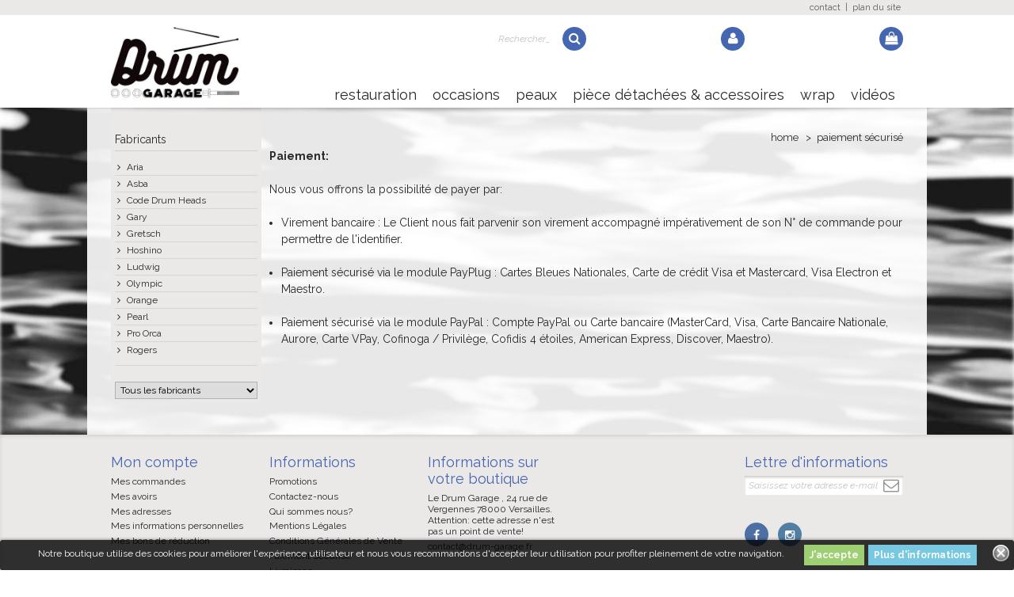

--- FILE ---
content_type: text/html; charset=utf-8
request_url: https://drum-garage.fr/index.php?id_cms=5&controller=cms&id_lang=1
body_size: 11389
content:
<!DOCTYPE HTML>
<!--[if lt IE 7]> <html class="no-js lt-ie9 lt-ie8 lt-ie7" lang="fr-fr"><![endif]-->
<!--[if IE 7]><html class="no-js lt-ie9 lt-ie8 ie7" lang="fr-fr"><![endif]-->
<!--[if IE 8]><html class="no-js lt-ie9 ie8" lang="fr-fr"><![endif]-->
<!--[if gt IE 8]> <html class="no-js ie9" lang="fr-fr"><![endif]-->
<html lang="fr-fr">
	<head>
		<meta charset="utf-8" />
		<title>Paiement Sécurisé - Drum Garage</title>
					<meta name="description" content="Our secure payment method" />
							<meta name="keywords" content="secure payment, ssl, visa, mastercard, paypal" />
				<meta name="generator" content="PrestaShop" />
		<meta name="robots" content="noindex,follow" />
		<meta name="viewport" content="width=device-width, minimum-scale=0.25, maximum-scale=1.6, initial-scale=1.0" />
		<meta name="apple-mobile-web-app-capable" content="yes" />
		<link rel="icon" type="image/vnd.microsoft.icon" href="/img/favicon.ico?1741011942" />
		<link rel="shortcut icon" type="image/x-icon" href="/img/favicon.ico?1741011942" />
									<link rel="stylesheet" href="/themes/01mode/css/global.css" type="text/css" media="all" />
							<link rel="stylesheet" href="/themes/01mode/css/autoload/custom.css" type="text/css" media="all" />
							<link rel="stylesheet" href="/themes/01mode/css/autoload/responsive-tables.css" type="text/css" media="all" />
							<link rel="stylesheet" href="/js/jquery/plugins/fancybox/jquery.fancybox.css" type="text/css" media="all" />
							<link rel="stylesheet" href="/themes/01mode/css/cms.css" type="text/css" media="all" />
							<link rel="stylesheet" href="/themes/01mode/css/modules/blockcart/blockcart.css" type="text/css" media="all" />
							<link rel="stylesheet" href="/js/jquery/plugins/bxslider/jquery.bxslider.css" type="text/css" media="all" />
							<link rel="stylesheet" href="/themes/01mode/css/modules/blockcurrencies/blockcurrencies.css" type="text/css" media="all" />
							<link rel="stylesheet" href="/themes/01mode/css/modules/blocklanguages/blocklanguages.css" type="text/css" media="all" />
							<link rel="stylesheet" href="/themes/01mode/css/modules/blockcontact/blockcontact.css" type="text/css" media="all" />
							<link rel="stylesheet" href="/themes/01mode/css/modules/blocknewsletter/blocknewsletter.css" type="text/css" media="all" />
							<link rel="stylesheet" href="/themes/01mode/css/modules/blocksearch/blocksearch.css" type="text/css" media="all" />
							<link rel="stylesheet" href="/themes/01mode/css/modules/blockspecials/blockspecials.css" type="text/css" media="all" />
							<link rel="stylesheet" href="/themes/01mode/css/modules/blockuserinfo/blockuserinfo.css" type="text/css" media="all" />
							<link rel="stylesheet" href="/themes/01mode/css/modules/blockviewed/blockviewed.css" type="text/css" media="all" />
							<link rel="stylesheet" href="/themes/01mode/css/modules/blockpermanentlinks/blockpermanentlinks.css" type="text/css" media="all" />
							<link rel="stylesheet" href="/themes/01mode/css/modules/blocktopmenu/css/blocktopmenu.css" type="text/css" media="all" />
							<link rel="stylesheet" href="/themes/01mode/css/modules/blocktopmenu/css/superfish-modified.css" type="text/css" media="all" />
							<link rel="stylesheet" href="//fonts.googleapis.com/css?family=Raleway:200,300,400,700,800,400italic,700italic|" type="text/css" media="all" />
							<link rel="stylesheet" href="/modules/themeszonemanslider/css/owl.carousel.css" type="text/css" media="all" />
							<link rel="stylesheet" href="/modules/themeszonemanslider/css/owl.theme.css" type="text/css" media="all" />
							<link rel="stylesheet" href="/modules/themeszonemanslider/css/owl.transitions.css" type="text/css" media="all" />
							<link rel="stylesheet" href="/modules/themeszonemanslider/css/font-awesome.min.css" type="text/css" media="all" />
							<link rel="stylesheet" href="/modules/themeszonemanslider/css/style.css" type="text/css" media="all" />
							<link rel="stylesheet" href="/modules/prestanotifypro/views/css/shadowbox/shadowbox.css" type="text/css" media="all" />
							<link rel="stylesheet" href="/modules/payplug/views/css/front_1_6-v3.16.2.css" type="text/css" media="all" />
							<link rel="stylesheet" href="/modules/productlabel/views/css/productlabel.css" type="text/css" media="all" />
							<link rel="stylesheet" href="/modules/seosaproductlabels/views/css/seosaproductlabels.css" type="text/css" media="all" />
										<script type="text/javascript">
var CUSTOMIZE_TEXTFIELD = 1;
var FancyboxI18nClose = 'Fermer';
var FancyboxI18nNext = 'Suivant';
var FancyboxI18nPrev = 'Pr&eacute;c&eacute;dent';
var PAYPLUG_DOMAIN = 'https://secure.payplug.com';
var ajax_allowed = true;
var ajaxsearch = false;
var baseDir = 'https://drum-garage.fr/';
var baseUri = 'https://drum-garage.fr/index.php';
var blocksearch_type = 'top';
var can_use_oney = '0';
var contentOnly = false;
var currency = {"id":2,"name":"Euro","iso_code":"EUR","iso_code_num":"978","sign":"\u20ac","blank":"1","conversion_rate":"1.000000","deleted":"0","format":"2","decimals":"1","active":"1","prefix":"","suffix":" \u20ac","id_shop_list":null,"force_id":false};
var currencyBlank = 1;
var currencyFormat = 2;
var currencyRate = 1;
var currencySign = '€';
var customizationIdMessage = 'Personnalisation';
var delete_txt = 'Supprimer';
var displayList = true;
var freeProductTranslation = 'Offert !';
var freeShippingTranslation = 'Livraison gratuite !';
var generated_date = 1769243133;
var hasDeliveryAddress = false;
var highDPI = false;
var id_lang = 2;
var img_dir = 'https://drum-garage.fr/themes/01mode/img/';
var instantsearch = false;
var isGuest = 0;
var isLogged = 0;
var isMobile = false;
var is_sandbox_mode = false;
var loading_msg = 'Chargement';
var module_name = 'payplug';
var page_name = 'cms';
var payplug_ajax_url = 'https://drum-garage.fr/index.php?fc=module&module=payplug&controller=ajax';
var placeholder_blocknewsletter = 'Saisissez votre adresse e-mail';
var priceDisplayMethod = 0;
var priceDisplayPrecision = 2;
var quickView = true;
var removingLinkText = 'supprimer cet article du panier';
var roundMode = 2;
var static_token = '36e5c595d8a70f98737db724cda7b8de';
var toBeDetermined = 'À définir';
var token = 'cac6bd46ad9257aca9680a8e4618146b';
var usingSecureMode = true;
</script>

						<script type="text/javascript" src="/js/jquery/jquery-1.11.0.min.js"></script>
						<script type="text/javascript" src="/js/jquery/jquery-migrate-1.2.1.min.js"></script>
						<script type="text/javascript" src="/js/jquery/plugins/jquery.easing.js"></script>
						<script type="text/javascript" src="/js/tools.js"></script>
						<script type="text/javascript" src="/themes/01mode/js/global.js"></script>
						<script type="text/javascript" src="/themes/01mode/js/autoload/10-bootstrap.min.js"></script>
						<script type="text/javascript" src="/themes/01mode/js/autoload/15-jquery.total-storage.min.js"></script>
						<script type="text/javascript" src="/themes/01mode/js/autoload/15-jquery.uniform-modified.js"></script>
						<script type="text/javascript" src="/themes/01mode/js/autoload/common.js"></script>
						<script type="text/javascript" src="/themes/01mode/js/autoload/jquery.cookie.js"></script>
						<script type="text/javascript" src="/themes/01mode/js/autoload/jquery.placeholder-enhanced.min.js"></script>
						<script type="text/javascript" src="/themes/01mode/js/autoload/modernizr.custom.10146.js"></script>
						<script type="text/javascript" src="/js/jquery/plugins/fancybox/jquery.fancybox.js"></script>
						<script type="text/javascript" src="/themes/01mode/js/products-comparison.js"></script>
						<script type="text/javascript" src="/themes/01mode/js/cms.js"></script>
						<script type="text/javascript" src="/themes/01mode/js/modules/blockcart/ajax-cart.js"></script>
						<script type="text/javascript" src="/js/jquery/plugins/jquery.scrollTo.js"></script>
						<script type="text/javascript" src="/js/jquery/plugins/jquery.serialScroll.js"></script>
						<script type="text/javascript" src="/js/jquery/plugins/bxslider/jquery.bxslider.js"></script>
						<script type="text/javascript" src="/themes/01mode/js/modules/blocknewsletter/blocknewsletter.js"></script>
						<script type="text/javascript" src="/themes/01mode/js/modules/blocktopmenu/js/hoverIntent.js"></script>
						<script type="text/javascript" src="/themes/01mode/js/modules/blocktopmenu/js/superfish-modified.js"></script>
						<script type="text/javascript" src="/themes/01mode/js/modules/blocktopmenu/js/blocktopmenu.js"></script>
						<script type="text/javascript" src="/modules/themeszonemanslider/js/owl.carousel.min.js"></script>
						<script type="text/javascript" src="/modules/themeszonemanslider/js/script.js"></script>
						<script type="text/javascript" src="/modules/prestanotifypro/views/js/shadowbox/shadowbox.js"></script>
						<script type="text/javascript" src="/modules/payplug/views/js/front_1_6-v3.16.2.js"></script>
						<script type="text/javascript" src="/modules/payplug/views/js/utilities-v3.16.2.js"></script>
						<script type="text/javascript" src="/modules/productlabel/views/js/productlabel.js"></script>
						<script type="text/javascript" src="/modules/seosaproductlabels/views/js/seosaproductlabels.js"></script>
							



<style type="text/css">
	/* 
		CSS
		Custom Style Sheet with ultimatebackground01 module
	*/
	/* Body Background Color */

	
	.header-container #header, .header-container, .columns-container {
		background: none;
	}

	html {
		height: auto;
		min-height: 100%;
		background: none;
	}
	body {
		background-color: #ffffff !important;
		
		
					background-image: url('/modules/ultimatebackground01/upload/background_image-s1.jpg?1517495699') !important;
			background-repeat: no-repeat !important;
			background-position: center top !important;
			background-size: cover !important;			background-attachment: fixed !important;			}

	
			#faux_page {
			background: #fff; background: #ffffff;			width: 1010px; width: 1060px;			margin-left: -505px; margin-left: -530px;			opacity: 0.75; opacity: 0.90;			position: fixed; z-index: -1;
			top: 0; bottom: 0; left: 50%;
					}
	</style>
<script type="text/javascript">
	$(document).ready(function() {
					$('body').prepend('<div id="faux_page" />');
					});
</script>


<style type="text/css">
	/* 
		CSS
		Custom Style Sheet with config01mode module
	*/
	/* Body Background Color & Text Color */
	body {
		background-color: #ffffff{* CSS: no need to escape *};
		color: #292929;

					font-family: 'Raleway', sans-serif;
		
					font-weight: 400;
			}
	.csstransforms3d .product_list_home.default li .content,
	.csstransforms3d .product_list_home.alternate li .content {
		background-color: #ffffff;
	}

	#header .cart_block {
		background-color: #292929;
		color: #ffffff;
	}

	/* Header Background Color & Text Color */
	body .header-container #header {
		background-color: #ffffff;
		color: #292929;
	}
	.header-container a {
		color: #292929;
	}
	.sf-menu > li > a:hover, .sf-menu > li > a:focus,
	.sf-menu > li:hover > a,
	.sf-menu > li.sfHoverForce > a {
		background-color: #ffffff;
		color: #292929;
	}
	.sf-menu > li ul,
	.sf-menu > li.has_submenu > a:after {
		background-color: #ffffff;
	}

	/* Footer Background Color & Text Color */
	.footer-container, .column .block {
		background-color: #ebe8e8;
		color: #292929;
	}
	#header_top {
		background-color: #ebe8e8;
	}
	.footer-container a,
	.footer-container a:hover,
	.footer-container a:focus,
	#header_top a:hover, #header_top a:focus,
	#setCurrency ul li a:hover, #setCurrency ul li a:focus, #setCurrency ul li.selected a,
	#countries ul li a:hover, #countries ul li a:focus, #countries ul li.selected_language a {
		color: #292929;
	}
	#header_top,
	#header_top a {
		color: rgba(41,41,41,0.75);
	}

	h1, h2, h3, h4, h5, h6, .h1, .h2, .h3, .h4, .h5, .h6, .title_block,
	.our_price_display,
	.sf-menu > li {
					font-family: 'Raleway', sans-serif;
		
					font-weight: 400;
			}
			h1 {
			font-weight: 200;
		}
		

	#header.sticky_header.fixed .container {
		background-color: #ffffff;
	}
	ul.step li.step_current,
    ul.step li.step_done {
    	background-color: #4566B1;
		color: #ffffff;
    }
    ul.step li.step_current:after {
    	border-color: transparent #4566B1;
    }
	#searchbox input[type="text"] {
		color: #292929;
	}
	.product_tabs_content_container {
		background-color: #ffffff;
	}
	.fancybox-skin {
		background-color: #ffffff !important;
		color: #292929;
	}

	/* color 1 */
	.price-percent-reduction, #reduction_percent_display,
	.pins span.sale-label, .pins span.discount {
		background: #4566B1;
	}
	.product_list li .discount, ul.product_list li .on_sale, .online_only {
		color: #4566B1;
	}

	/* Max-Width */
		.container {
		max-width: 1000px;
	}
		
		
	
	/* Link Color */
	a,
	.product_list li .lnk_view {color: #292929;}
	#my-account .myaccount-link-list li a:before {
		border-color: transparent #292929;
	}

	/* Link Hover Color */
	a:hover, a:focus,
	.product_list li .lnk_view:hover,
	.product_list li .lnk_view:focus,
	.product_tabs .tab:hover,
	.product_tabs .tab.active {color: #000000;}
	#my-account .myaccount-link-list li a:hover:before,
	#my-account .myaccount-link-list li a:focus:before {
		border-left-color: #000000;
	}
	.alternate a:hover, .alternate a:focus {
		color: #292929;
	}

	/* Background Blocs */
	.boxy {
		background-color: ;
		color: #222222;
	}

	/* buttons color */
	.btn-default, .box .btn-default,
	.table tbody > tr > td a.btn-default {
		background-color: rgba(41,41,41,0.75);
		color: #ffffff;
		text-shadow:none;
	}
	.btn-default:hover,
	.btn-default:focus,
	.btn-default:active,
	.btn-default.active,
	.table tbody > tr > td a.btn-default:hover,
	.table tbody > tr > td a.btn-default:focus,
	.box .btn-default:hover,
	.box .btn-default:focus,
	.bt_hover .btn-default, .alternate .btn-default:hover, .alternate .btn-default:focus {
		background-color: #292929;
		color: #ffffff;
	}

	ul.pagination li {
		border-left-color: rgba(41,41,41,0.75);
	}

	.button.bt_compare, {
		background-color: #292929;
		color: #ffffff;
	}

	.button.button-medium, .box-info-product .exclusive,
	.cart_block .cart-buttons a#button_order_cart,
	.button.ajax_add_to_cart_button,
	.box-info-product .exclusive, .cart_block .cart-buttons .button, .button.button-medium.exclusive,
	.sale-box, .sale-box:hover,
	.table tbody > tr > td a.ajax_add_to_cart_button,
	.shopping_cart > a:first-child,
	#header_user a.login,
	#search_block_top .btn.button-search {
		background-color: #4566B1;
		color: #ffffff;
	}	

	.sf-menu > li > a:hover, .sf-menu > li > a:focus, .sf-menu > li:hover > a, .sf-menu > li.sfHoverForce > a {
		border-color: #4566B1;
	}

	/* hover button */
	.button.button-medium:hover, .box-info-product .exclusive:hover,
	.button.button-medium:focus, .box-info-product .exclusive:focus,
	.cart_block .cart-buttons a#button_order_cart:hover,
	.cart_block .cart-buttons a#button_order_cart:focus,
	.button.ajax_add_to_cart_button:hover,
	.button.ajax_add_to_cart_button:focus,
	.bt_hover .button.ajax_add_to_cart_button,
	.box-info-product .exclusive:hover, .cart_block .cart-buttons .button:hover, .button.button-medium.exclusive:hover,
	.box-info-product .exclusive:focus, .cart_block .cart-buttons .button:focus, .button.button-medium.exclusive:focus,
	.table tbody > tr > td a.ajax_add_to_cart_button:hover,
	.table tbody > tr > td a.ajax_add_to_cart_button:focus,
	.shopping_cart > a:first-child:hover, .shopping_cart > a:first-child:focus, .shopping_cart:hover > a:first-child,
	#header_user a.login:hover, #header_user a.login:focus,
	#search_block_top .btn.button-search:hover,
	#search_block_top .btn.button-search:focus {
		background-color: #292929;
		color: #ffffff;
	}

	#layer_cart .layer_cart_product h2 {
		color: #4566B1;
	}

	#footer h4 {
		color: #4566B1;
	}

	/* border color */
	input[type="text"]:focus, input[type="email"]:focus, input[type="password"]:focus, input[type="tel"]:focus, textarea:focus,
	#searchbox input[type="text"]:focus,
	div.addresses,
	.page-product-heading {
		border-color: #292929
	}

	.top-pagination-content,
	.bottom-pagination-content,
	.product_attributes,
	.box-cart-bottom,
	#my-account .myaccount-link-list li:last-child,
	#searchbox input[type="text"],
	.product_list > li,
	.product_list > li:before,
	div.pagination,
	.block .list-block .form-group,
	.product_tabs_content_container,
	#my-account .myaccount-link-list li,
	#block_top_menu > ul.sf-menu > li {
		border-color: rgba(41,41,41,0.1)
	}
	.product_tabs .tab.active {
		border-color: rgba(41,41,41,0.1) rgba(41,41,41,0.1) #ffffff;
		background: #ffffff;
	}

	.new-box, .new-box:hover,
	.box > .page-subheading,
	.address > .page-subheading,
	ul.address li.address_title .page-subheading {
		background-color: #292929;
		color: #ffffff;
	}

	/* slide description */
	body #homepage-slider .homeslider-description {
		background: rgba(41,41,41,0.75);
		color: #ffffff;
	}

	/* Background Bloc */
	form.std fieldset, .order_carrier_content,
	#multishipping_mode_box,
	/*div.addresses,*/
	table.std  td, table.table_block  td,
	.box,
	ul.step li {
		background-color: #F8F8F8;
		color: #222222;
	}
	#enabled_filters {
		background-color: #222222;
		color: #F8F8F8;
	}
	.ui-slider .ui-slider-handle {
		border-color: #ebe8e8;
	}
	#categories_block_left li {
		border-color: rgba(34,34,34,0.5);
	}
	#layered_block_left #enabled_filters .layered_subtitle {
		border-color: #F8F8F8;
	}

	@media (max-width: 767px) {
		body .product_tabs .tab {
			border-color: rgba(41,41,41,0.1);
		}
		body .product_tabs .tab.active {
			border-color: #292929;
		}
		#block_top_menu > ul.sf-menu {
			background-color: #ffffff;
			color: #292929;
		}
		.product_list_home li {
			background-color: #ffffff
		}

	}

</style>


<style>
	.lgcookieslaw_banner {
		display: table;
		width:100%;
		position:fixed;
		left:0;
		repeat-x scroll left top;
		background: #000000;
		border-color: #000000;
		border-left: 1px solid #000000;
		border-radius: 3px 3px 3px 3px;
		border-right: 1px solid #000000;
		color: #FFFFFF !important;
		z-index: 99999;
		border-style: solid;
		border-width: 1px;
		margin: 0;
		outline: medium none;
		text-align: center;
		vertical-align: middle;
		text-shadow: 0 0 0 0;
		-webkit-box-shadow: 0px 1px 5px 0px #000000;
		-moz-box-shadow:    0px 1px 5px 0px #000000;
		box-shadow:         0px 1px 5px 0px #000000;
		font-size: 12px;
	
	bottom:0;;
	opacity:0.8;
	
	}

	.lgcookieslaw_banner > form
	{
		position:relative;
	}

	.lgcookieslaw_banner > form input.lgcookieslaw_btn
	{
		border-color: #8BC954 !important;
		background: #8BC954 !important;
		color: #FFFFFF;
		text-align: center;
		margin: 5px 0px 5px 0px;
		padding: 5px 7px;
		display: inline-block;
		border: 0;
		font-weight: bold;
		height: 26px;
		line-height: 16px;
		width: auto;
		font-size: 12px;
	}

	.lgcookieslaw_banner > form input:hover.lgcookieslaw_btn
	{
		moz-opacity:0.85;
		opacity: 0.85;
		filter: alpha(opacity=85);
	}

	.lgcookieslaw_banner > form a.lgcookieslaw_btn
	{
		border-color: #5BC0DE;
		background: #5BC0DE;
		color: #FFFFFF;
		margin: 5px 0px 5px 0px;
		text-align: center;
		padding: 5px 7px;
		display: inline-block;
		border: 0;
		font-weight: bold;
		height: 26px;
		line-height: 16px;
		width: auto;
		font-size: 12px;
	}

	@media (max-width: 768px) {
		.lgcookieslaw_banner > form input.lgcookieslaw_btn,
		.lgcookieslaw_banner > form a.lgcookieslaw_btn {
			height: auto;
		}
	}

	.lgcookieslaw_banner > form a:hover.lgcookieslaw_btn
	{
		moz-opacity:0.85;
		opacity: 0.85;
		filter: alpha(opacity=85);
	}

	.lgcookieslaw_close_banner_btn
	{
		cursor:pointer;
		height:21px;
		max-width:21px;
		width:21px;
	}

	.lgcookieslaw_container {
		display:table;
		margin: 0 auto;
	}

	.lgcookieslaw_button_container {
		display:table-cell;
		padding:0px;
		vertical-align: middle;
	}

	.lgcookieslaw_button_container div{
		display:table-cell;
		padding: 0px 5px 0px 0px;
		vertical-align: middle;
	}

	.lgcookieslaw_message {
		display:table-cell;
		font-size: 12px;
		padding:2px 25px 5px 5px;
		vertical-align: middle;
	}

	.lgcookieslaw_message p{
		margin: 0;
	}

	.lgcookieslaw_btn-close {
		position:absolute;
		right:5px;
		top:5px;
	}
</style>
	<script type="text/javascript">
		function closeinfo()
		{
			$('.lgcookieslaw_banner').hide();
		}
	</script>

		<link href="https://maxcdn.bootstrapcdn.com/font-awesome/4.5.0/css/font-awesome.min.css" rel="stylesheet">
		<!--[if IE 8]>
		<script src="https://oss.maxcdn.com/libs/html5shiv/3.7.0/html5shiv.js"></script>
		<script src="https://oss.maxcdn.com/libs/respond.js/1.3.0/respond.min.js"></script>
		<![endif]-->
	
		<!-- Copyright (c)2017-2018 (d)oekia Enter-Solutions GPL -->
		<!-- Google ReCaptcha on contact form -->
		<script>
		(function(){
			var googlecaptchasitekey = '6LfaH5kUAAAAADnLouJW9YIHG2h303--fOhz9rN-';
			var trigger = function(){
				setTimeout(function(){
					$('div.g-recaptcha').remove();
					var $forms = $('form.contact-form-box,form#sendOrderMessage');
					if ($forms.length > 0){
						var captcha = $('<div class="g-recaptcha" data-sitekey="'+ googlecaptchasitekey + '">');
						var $submit = $forms.find('#submitMessage,.button[name=submitMessage]');
						$submit.before(captcha);
						$submit.click(function(event){
							if ($forms.find('#g-recaptcha-response').val().length == 0) {
								event.preventDefault();
								event.stopPropagation();
								return false;
							}
						});
						try {
								window.grecaptcha.render(captcha[0]);
						} catch(e){};
					}
				},1000);
			};
			$(document).ready(trigger);
			$(document).bind('ajaxComplete', trigger);
			})();
		</script>
				<script src="https://www.google.com/recaptcha/api.js?hl=fr-fr"></script>
		<script>
			if ( window.history.replaceState ) {
				window.history.replaceState( null, null, window.location.href );
			}
		</script>
	</head>
	<body id="cms" class="cms cms-5 cms-secure-payment show-left-column hide-right-column lang_fr">
					<div id="page">
			<div class="header-container">
				<header id="header">
																<div id="header_top">
							<div class="container">
								<!-- Block languages module -->
<!-- /Block languages module -->

<!-- Block permanent links module HEADER -->
<ul id="header_links">
	<li id="header_link_contact"><a href="https://drum-garage.fr/index.php?controller=contact" title="contact">contact</a></li>
	<li id="header_link_sitemap"><a href="https://drum-garage.fr/index.php?controller=sitemap" title="plan du site">plan du site</a></li>
</ul>
<!-- /Block permanent links module HEADER -->

							</div>
						</div>
					
															<div id="header_content" class="container">
						<div id="header_logo">
							<a href="http://drum-garage.fr/" title="Drum Garage">
								<img class="logo" src="https://drum-garage.fr/img/my-shop-logo-1517496060.jpg" alt="Drum Garage" width="370" height="210"/>
							</a>
						</div>

						<!-- Block search module TOP -->
<div id="search_block_top" class="clearfix">
	<form id="searchbox" method="get" action="//drum-garage.fr/index.php?controller=search" >
		<input type="hidden" name="controller" value="search" />
		<input type="hidden" name="orderby" value="position" />
		<input type="hidden" name="orderway" value="desc" />
		<input class="search_query form-control" type="text" id="search_query_top" name="search_query" placeholder="Rechercher_" value="" />
		<button type="submit" name="submit_search" class="btn btn-default button-search">
			<span>Rechercher</span>
		</button>
	</form>
</div>
<!-- /Block search module TOP -->	<!-- Menu -->
	<div id="block_top_menu" class="sf-contener clearfix col-lg-12">
		<span class="toggle_menu">Menu</span>
		<ul class="sf-menu clearfix menu-content">
			<li><a href="https://drum-garage.fr/index.php?id_category=49&amp;controller=category" title="Restauration">Restauration</a></li><li><a href="https://drum-garage.fr/index.php?id_category=10&amp;controller=category" title="Occasions">Occasions</a><ul><li><a href="https://drum-garage.fr/index.php?id_category=23&amp;controller=category" title="Batteries">Batteries</a></li><li><a href="https://drum-garage.fr/index.php?id_category=22&amp;controller=category" title="Caisses claires">Caisses claires</a></li></ul></li><li><a href="https://drum-garage.fr/index.php?id_category=12&amp;controller=category" title="Peaux">Peaux</a><ul><li><a href="https://drum-garage.fr/index.php?id_category=20&amp;controller=category" title="Caisse claire">Caisse claire</a></li><li><a href="https://drum-garage.fr/index.php?id_category=47&amp;controller=category" title="Toms">Toms</a></li><li><a href="https://drum-garage.fr/index.php?id_category=21&amp;controller=category" title="Grosse caisse">Grosse caisse</a></li><li><a href="https://drum-garage.fr/index.php?id_category=17&amp;controller=category" title="Transparentes">Transparentes</a></li><li><a href="https://drum-garage.fr/index.php?id_category=16&amp;controller=category" title="Sablées">Sablées</a></li><li><a href="https://drum-garage.fr/index.php?id_category=18&amp;controller=category" title="Simple pli">Simple pli</a></li><li><a href="https://drum-garage.fr/index.php?id_category=19&amp;controller=category" title="Double pli">Double pli</a></li><li><a href="https://drum-garage.fr/index.php?id_category=48&amp;controller=category" title="Résonance">Résonance</a></li></ul></li><li><a href="https://drum-garage.fr/index.php?id_category=15&amp;controller=category" title="Pièce détachées & Accessoires">Pièce détachées & Accessoires</a><ul><li><a href="https://drum-garage.fr/index.php?id_category=46&amp;controller=category" title="pour Caisses Claires">pour Caisses Claires</a></li><li><a href="https://drum-garage.fr/index.php?id_category=45&amp;controller=category" title="pour Grosses Caisses">pour Grosses Caisses</a></li><li><a href="https://drum-garage.fr/index.php?id_category=44&amp;controller=category" title="pour Cymbales">pour Cymbales</a></li><li><a href="https://drum-garage.fr/index.php?id_category=38&amp;controller=category" title="Tirants et Accessoires">Tirants et Accessoires</a></li><li><a href="https://drum-garage.fr/index.php?id_category=39&amp;controller=category" title="Cercles">Cercles</a></li><li><a href="https://drum-garage.fr/index.php?id_category=41&amp;controller=category" title="Visserie / Ecrous / Rondelles / Events">Visserie / Ecrous / Rondelles / Events</a></li><li><a href="https://drum-garage.fr/index.php?id_category=42&amp;controller=category" title="Outils">Outils</a></li></ul></li><li><a href="https://drum-garage.fr/index.php?id_category=35&amp;controller=category" title="Wrap">Wrap</a></li><li><a href="https://drum-garage.fr/index.php?id_category=36&amp;controller=category" title="Vidéos">Vidéos</a></li>
					</ul>
	</div>
	<!--/ Menu -->
<!-- MODULE Block cart -->

	<div class="shopping_cart">
		<a href="https://drum-garage.fr/index.php?controller=order" title="Voir mon panier" rel="nofollow">
			<b>Panier</b>
			<span class="ajax_cart_quantity unvisible">0</span>
			<span class="ajax_cart_product_txt unvisible">Produit</span>
			<span class="ajax_cart_product_txt_s unvisible">Produits</span>
			<span class="ajax_cart_total unvisible">
							</span>
			<span class="ajax_cart_no_product">(vide)</span>
					</a>
					<div class="cart_block block exclusive">
				<div class="block_content">
					<!-- block list of products -->
					<div class="cart_block_list">
												<p class="cart_block_no_products">
							Aucun produit
						</p>
																		<div class="cart-prices">
							<div class="cart-prices-line first-line">
								<span class="price cart_block_shipping_cost ajax_cart_shipping_cost unvisible">
																			 À définir																	</span>
								<span class="unvisible">
									Livraison
								</span>
							</div>
																					<div class="cart-prices-line last-line">
								<span class="price cart_block_total ajax_block_cart_total">0,00 €</span>
								<span>Total</span>
							</div>
													</div>
						<p class="cart-buttons">
							<a id="button_order_cart" class="btn btn-default button" href="https://drum-garage.fr/index.php?controller=order" title="Commander" rel="nofollow">
								<span>
									Commander<i class="icon-chevron-right right"></i>
								</span>
							</a>
						</p>
					</div>
				</div>
			</div><!-- .cart_block -->
			</div>


	<div id="layer_cart">
		<div class="clearfix">
			<div class="layer_cart_product col-xs-12 col-md-6">
				<span class="cross" title="Fermer la fenêtre"></span>
				<h2>
					<i class="icon-ok"></i>Produit ajouté au panier avec succès
				</h2>
				<div class="product-image-container layer_cart_img">
				</div>
				<div class="layer_cart_product_info">
					<span id="layer_cart_product_title" class="product-name"></span>
					<span id="layer_cart_product_attributes"></span>
					<div>
						<strong class="dark">Quantité</strong>
						<span id="layer_cart_product_quantity"></span>
					</div>
					<div>
						<strong class="dark">Total</strong>
						<span id="layer_cart_product_price"></span>
					</div>
				</div>
			</div>
			<div class="layer_cart_cart col-xs-12 col-md-6">
				<h2>
					<!-- Plural Case [both cases are needed because page may be updated in Javascript] -->
					<span class="ajax_cart_product_txt_s  unvisible">
						Il y a <span class="ajax_cart_quantity">0</span> produits dans votre panier.
					</span>
					<!-- Singular Case [both cases are needed because page may be updated in Javascript] -->
					<span class="ajax_cart_product_txt ">
						Il y a 1 produit dans votre panier.
					</span>
				</h2>
	
				<div class="layer_cart_row">
					<strong class="dark">
						Total produits
											</strong>
					<span class="ajax_block_products_total">
											</span>
				</div>

								<div class="layer_cart_row">
					<strong class="dark unvisible">
						Frais de port&nbsp;					</strong>
					<span class="ajax_cart_shipping_cost unvisible">
													 À définir											</span>
				</div>
								<div class="layer_cart_row">
					<strong class="dark">
						Total
											</strong>
					<span class="ajax_block_cart_total">
											</span>
				</div>
				<div class="button-container">
					<span class="continue btn btn-default button exclusive-medium" title="Continuer mes achats">
						<span>
							<i class="icon-chevron-left left"></i>Continuer mes achats
						</span>
					</span>
					<a class="btn btn-default button button-medium"	href="https://drum-garage.fr/index.php?controller=order" title="Commander" rel="nofollow">
						<span>
							Commander<i class="icon-chevron-right right"></i>
						</span>
					</a>
				</div>
			</div>
		</div>
		<div class="crossseling"></div>
	</div> <!-- #layer_cart -->
	<div class="layer_cart_overlay"></div>

<!-- /MODULE Block cart -->
<!-- Block user information module HEADER -->
<div id="header_user">
	<a href="https://drum-garage.fr/index.php?controller=my-account" class="login" title="Log in">Log in</a>
</div>
<!-- /Block user information module HEADER -->
<div class="lgcookieslaw_banner">
	<form method="post" action="#">
				<div class="lgcookieslaw_container">
						<div class="lgcookieslaw_message"><p>Notre boutique utilise des cookies pour améliorer l'expérience utilisateur et nous vous recommandons d'accepter leur utilisation pour profiter pleinement de votre navigation.</p></div>
							<div class="lgcookieslaw_button_container">
					<div>
						<input name="aceptocookies" class="lgcookieslaw_btn" type="submit" value="J'accepte" >
					</div>
					<div>
						<a class="lgcookieslaw_btn"  target="_blank"  href="https://drum-garage.fr/index.php?id_cms=4&controller=cms" >
							Plus d'informations
						</a>
					</div>
				</div>
					</div>
							<div class="lgcookieslaw_btn-close">
				<img src="/modules/lgcookieslaw/views/img/close.png" alt="close" class="lgcookieslaw_close_banner_btn" onclick="closeinfo();">
			</div>
			</form>
</div>
						
					</div>
				</header>
			</div>
			
			<div id="columns" class="container">
									
<!-- Breadcrumb -->
<div class="breadcrumb clearfix">
	<a class="home" href="https://drum-garage.fr/">Home</a>
			<span class="navigation-pipe">&gt;</span>
		
			Paiement S&eacute;curis&eacute;
		
	</div>
<!-- /Breadcrumb -->

				
												
				<div id="content_columns">
										<div id="left_column" class="column">
<!-- Block manufacturers module -->
<div id="manufacturers_block_left" class="block blockmanufacturer">
	<p class="title_block">
					<a href="https://drum-garage.fr/index.php?controller=manufacturer" title="Fabricants">
						Fabricants
					</a>
			</p>
	<div class="block_content list-block">
								<ul>
														<li class="first_item">
						<a 
						href="https://drum-garage.fr/index.php?id_manufacturer=8&amp;controller=manufacturer" title="En savoir plus sur Aria">
							Aria
						</a>
					</li>
																			<li class="item">
						<a 
						href="https://drum-garage.fr/index.php?id_manufacturer=6&amp;controller=manufacturer" title="En savoir plus sur Asba">
							Asba
						</a>
					</li>
																			<li class="item">
						<a 
						href="https://drum-garage.fr/index.php?id_manufacturer=1&amp;controller=manufacturer" title="En savoir plus sur Code Drum Heads">
							Code Drum Heads
						</a>
					</li>
																			<li class="item">
						<a 
						href="https://drum-garage.fr/index.php?id_manufacturer=13&amp;controller=manufacturer" title="En savoir plus sur Gary">
							Gary
						</a>
					</li>
																			<li class="item">
						<a 
						href="https://drum-garage.fr/index.php?id_manufacturer=14&amp;controller=manufacturer" title="En savoir plus sur Gretsch">
							Gretsch
						</a>
					</li>
																			<li class="item">
						<a 
						href="https://drum-garage.fr/index.php?id_manufacturer=7&amp;controller=manufacturer" title="En savoir plus sur Hoshino">
							Hoshino
						</a>
					</li>
																			<li class="item">
						<a 
						href="https://drum-garage.fr/index.php?id_manufacturer=2&amp;controller=manufacturer" title="En savoir plus sur Ludwig">
							Ludwig
						</a>
					</li>
																			<li class="item">
						<a 
						href="https://drum-garage.fr/index.php?id_manufacturer=28&amp;controller=manufacturer" title="En savoir plus sur Olympic">
							Olympic
						</a>
					</li>
																			<li class="item">
						<a 
						href="https://drum-garage.fr/index.php?id_manufacturer=10&amp;controller=manufacturer" title="En savoir plus sur Orange">
							Orange
						</a>
					</li>
																			<li class="item">
						<a 
						href="https://drum-garage.fr/index.php?id_manufacturer=4&amp;controller=manufacturer" title="En savoir plus sur Pearl">
							Pearl
						</a>
					</li>
																			<li class="item">
						<a 
						href="https://drum-garage.fr/index.php?id_manufacturer=26&amp;controller=manufacturer" title="En savoir plus sur Pro Orca">
							Pro Orca
						</a>
					</li>
																			<li class="item">
						<a 
						href="https://drum-garage.fr/index.php?id_manufacturer=15&amp;controller=manufacturer" title="En savoir plus sur Rogers">
							Rogers
						</a>
					</li>
																																																</ul>
										<form action="/index.php" method="get">
					<div class="form-group selector1">
						<select class="form-control" name="manufacturer_list">
							<option value="0">Tous les fabricants</option>
													<option value="https://drum-garage.fr/index.php?id_manufacturer=8&amp;controller=manufacturer">Aria</option>
													<option value="https://drum-garage.fr/index.php?id_manufacturer=6&amp;controller=manufacturer">Asba</option>
													<option value="https://drum-garage.fr/index.php?id_manufacturer=1&amp;controller=manufacturer">Code Drum Heads</option>
													<option value="https://drum-garage.fr/index.php?id_manufacturer=13&amp;controller=manufacturer">Gary</option>
													<option value="https://drum-garage.fr/index.php?id_manufacturer=14&amp;controller=manufacturer">Gretsch</option>
													<option value="https://drum-garage.fr/index.php?id_manufacturer=7&amp;controller=manufacturer">Hoshino</option>
													<option value="https://drum-garage.fr/index.php?id_manufacturer=2&amp;controller=manufacturer">Ludwig</option>
													<option value="https://drum-garage.fr/index.php?id_manufacturer=28&amp;controller=manufacturer">Olympic</option>
													<option value="https://drum-garage.fr/index.php?id_manufacturer=10&amp;controller=manufacturer">Orange</option>
													<option value="https://drum-garage.fr/index.php?id_manufacturer=4&amp;controller=manufacturer">Pearl</option>
													<option value="https://drum-garage.fr/index.php?id_manufacturer=26&amp;controller=manufacturer">Pro Orca</option>
													<option value="https://drum-garage.fr/index.php?id_manufacturer=15&amp;controller=manufacturer">Rogers</option>
													<option value="https://drum-garage.fr/index.php?id_manufacturer=25&amp;controller=manufacturer">Slingerland</option>
													<option value="https://drum-garage.fr/index.php?id_manufacturer=5&amp;controller=manufacturer">Star</option>
													<option value="https://drum-garage.fr/index.php?id_manufacturer=3&amp;controller=manufacturer">Tama</option>
													<option value="https://drum-garage.fr/index.php?id_manufacturer=12&amp;controller=manufacturer">Yamaha</option>
												</select>
					</div>
				</form>
						</div>
</div>
<!-- /Block manufacturers module -->
</div>
															<div id="center_column" class="center_column">
			<div class="rte">
		<p></p>
<p></p>
<p><strong>Paiement:</strong></p>
<p>Nous vous offrons la possibilité de payer par:</p>
<ul><li>
<p>Virement bancaire : Le Client nous fait parvenir son virement accompagné impérativement de son N° de commande pour permettre de l'identifier.</p>
</li>
<li>
<p>Paiement sécurisé via le module PayPlug : Cartes Bleues Nationales, Carte de crédit Visa et Mastercard, Visa Electron et Maestro.</p>
</li>
<li>
<p>Paiement sécurisé via le module PayPal : Compte PayPal ou Carte bancaire (MasterCard, Visa, Carte Bancaire Nationale, Aurore, Carte VPay, Cofinoga / Privilège, Cofidis 4 étoiles, American Express, Discover, Maestro).</p>
</li>
</ul><p></p>
	</div>
<br />
						</div><!-- #center_column -->
											</div><!-- #content_columns -->
				</div><!-- #columns -->
							<!-- Footer -->
				<div class="footer-container">
					<footer id="footer"  class="container">
						<div class="container">
							
<!-- Block myaccount module -->
<section class="footer-block col-xs-12 col-sm-4">
	<h4><a href="https://drum-garage.fr/index.php?controller=my-account" title="Gérer mon compte client" rel="nofollow">Mon compte</a></h4>
	<div class="block_content toggle-footer">
		<ul class="bullet">
			<li><a href="https://drum-garage.fr/index.php?controller=history" title="Mes commandes" rel="nofollow">Mes commandes</a></li>
						<li><a href="https://drum-garage.fr/index.php?controller=order-slip" title="Mes avoirs" rel="nofollow">Mes avoirs</a></li>
			<li><a href="https://drum-garage.fr/index.php?controller=addresses" title="Mes adresses" rel="nofollow">Mes adresses</a></li>
			<li><a href="https://drum-garage.fr/index.php?controller=identity" title="Gérer mes informations personnelles" rel="nofollow">Mes informations personnelles</a></li>
			<li><a href="https://drum-garage.fr/index.php?controller=discount" title="Mes bons de réduction" rel="nofollow">Mes bons de réduction</a></li>			
            		</ul>
	</div>
</section>
<!-- /Block myaccount module -->

	<!-- Block CMS module footer -->
	<section class="footer-block col-xs-12 col-sm-2" id="block_various_links_footer">
		<h4>Informations</h4>
		<ul class="toggle-footer">
							<li class="item">
					<a href="https://drum-garage.fr/index.php?controller=prices-drop" title="Promotions">
						Promotions
					</a>
				</li>
																		<li class="item">
				<a href="https://drum-garage.fr/index.php?controller=contact" title="Contactez-nous">
					Contactez-nous
				</a>
			</li>
															<li class="item">
						<a href="https://drum-garage.fr/index.php?id_cms=4&amp;controller=cms" title="Qui sommes nous?">
							Qui sommes nous?
						</a>
					</li>
																<li class="item">
						<a href="https://drum-garage.fr/index.php?id_cms=2&amp;controller=cms" title="Mentions Légales">
							Mentions Légales
						</a>
					</li>
																<li class="item">
						<a href="https://drum-garage.fr/index.php?id_cms=3&amp;controller=cms" title="Conditions Générales de Vente">
							Conditions Générales de Vente
						</a>
					</li>
																<li class="item">
						<a href="https://drum-garage.fr/index.php?id_cms=5&amp;controller=cms" title="Paiement Sécurisé">
							Paiement Sécurisé
						</a>
					</li>
																<li class="item">
						<a href="https://drum-garage.fr/index.php?id_cms=1&amp;controller=cms" title="Livraisons">
							Livraisons
						</a>
					</li>
															</ul>
		
	</section>
	<!-- /Block CMS module footer -->

<!-- MODULE Block contact infos -->
<section id="block_contact_infos" class="footer-block col-xs-12 col-sm-4">
	<div>
        <h4>Informations sur votre boutique</h4>
        <ul class="toggle-footer">
                        	<li>Le Drum Garage , 24 rue de Vergennes 78000 Versailles. Attention: cette adresse n&#039;est pas un point de vente!            	</li>
                                                	<li>
            		<span><a href="&#109;&#97;&#105;&#108;&#116;&#111;&#58;%63%6f%6e%74%61%63%74@%64%72%75%6d-%67%61%72%61%67%65.%66%72" >&#x63;&#x6f;&#x6e;&#x74;&#x61;&#x63;&#x74;&#x40;&#x64;&#x72;&#x75;&#x6d;&#x2d;&#x67;&#x61;&#x72;&#x61;&#x67;&#x65;&#x2e;&#x66;&#x72;</a></span>
            	</li>
                    </ul>
    </div>
</section>
<!-- /MODULE Block contact infos -->
<!-- Block Newsletter module-->
<div id="newsletter_block_left" class="block">
	<h4>Lettre d'informations</h4>
	<div class="block_content">
		<form action="//drum-garage.fr/index.php" method="post">
			<div class="form-group" >
				<input class="inputNew form-control newsletter-input" placeholder="Saisissez votre adresse e-mail" id="newsletter-input" type="text" name="email" size="18" value="" />
                <button type="submit" name="submitNewsletter" class="btn btn-default button button-small">
                    <span>ok</span>
                </button>
				<input type="hidden" name="action" value="0" />
			</div>
		</form>
	</div>
    
</div>
<!-- /Block Newsletter module-->

<section id="social_block" class="footer-block">
	<h4 class="title_block">Nous suivre</h4>
	<ul>
					<li class="facebook"><a class="_blank" href="http://www.facebook.com/drumgarage.fr/" title="Facebook">Facebook</a></li>
											<li class="instagram"><a class="_blank" href="http://www.instagram.com/DrumGarage.fr/" title="Instagram">Instagram</a></li>
											</ul>
</section>

						</div>
					</footer>
					<div id="footer_bottom">
						<div id="footer_bottom_content" class="container">
							Drum Garage © 2026
						</div>
					</div>
				</div><!-- #footer -->
					</div><!-- #page -->
</body></html>

--- FILE ---
content_type: text/css
request_url: https://drum-garage.fr/themes/01mode/css/autoload/custom.css
body_size: 262
content:
/*
##################################################################################################
	CUSTOM CSS

	Keep all your modifications in one place, 
	Edit this file to customize 01mode Theme

##################################################################################################
*/


/* FONT FAMILY FOR TITLES */

/*
	h1, h2, h3, h4, h5, h6, .h1, .h2, .h3, .h4, .h5, .h6, .title_block,
	.nav_header,
	.our_price_display {
		font-family: Georgia, "Times New Roman", Times, serif !important;
	}
*/

/* FONT FAMILY FOR CONTENT */

/*
	body {
		font-family: Arial, Helvetica, sans-serif !important;
	}
*/

.product_list_home li .content .product-desc {display: none;}
body .sf-menu > li {width: auto;}


--- FILE ---
content_type: text/css
request_url: https://drum-garage.fr/themes/01mode/css/modules/blockcart/blockcart.css
body_size: 3154
content:
/*******************************************************************
					Cart Block Styles
********************************************************************/
#header .shopping_cart {
  position: absolute;
  top: 15px;
  right: 0;
}

.shopping_cart {
  width: auto; }
  .shopping_cart > a:first-child {
    background: #4566B1 center center no-repeat;
    color: white;
    margin-left: 0;
    display: inline-block;
    width: 30px;
    height: 30px;
    border-radius: 50%;
    transition: all 300ms ease-in-out 0s;
    position: relative;
  }
    .shopping_cart > a:first-child:before {
      content: '\f290';
      font-family: FontAwesome;
      font-size: 16px;
      width: 100%;
      text-align: center;
      position: absolute;
      width: 30px;
      height: 30px;
      text-align: center;
      line-height: 30px;
      top: 0;
      left: 0;
      text-indent: 0;
    }
    .shopping_cart > a:first-child .ajax_cart_product_txt,
    .shopping_cart > a:first-child .ajax_cart_product_txt_s,
    .shopping_cart > a:first-child .ajax_cart_total,
    .shopping_cart > a:first-child .ajax_cart_no_product,
    .shopping_cart > a:first-child b {
      display: none !important;
    }
    .shopping_cart > a:first-child:hover,
    .shopping_cart > a:first-child:focus,
    .shopping_cart:hover > a:first-child {
      background-color: #292929;
    }
    .shopping_cart > a:first-child .ajax_cart_quantity {
      background: rgb(206,11,16);
      background: rgba(206,11,16,0.75);
      color: #fff;
      border-radius: 6px;
      padding: 1px 2px;
      position: absolute;
      top: -5px;
      right: -5px;
      font-family: Arial, Helvetica, sans-serif;
      font-size: 12px; font-size: 1.2rem;
    }
    @media (min-width: 768px) and (max-width: 991px) {
      .shopping_cart > a:first-child span.ajax_cart_product_txt, .shopping_cart > a:first-child span.ajax_cart_product_txt_s {
        display: none !important; } }
    .shopping_cart > a:first-child b {
      font-weight: normal;
    }
  .shopping_cart .ajax_cart_total {
    display: none !important; }
  .shopping_cart .block_cart_expand:after, .shopping_cart .block_cart_collapse:after {
    content: "\f0d7";
    font-family: "FontAwesome";
    display: inline-block;
    float: right;
    font-size: 18px;
    color: #686666;
    padding: 6px 0 0 0; }
  .shopping_cart .block_cart_collapse:after {
    content: "\f0d8";
    padding: 4px 0px 2px 0px; }

.cart_block .cart_block_list .remove_link {
  position: absolute;
  right: 5px;
  top: 5px; }
.cart_block .cart_block_list .remove_link a,
.cart_block .cart_block_list .ajax_cart_block_remove_link {
  display: block;
  width: 100%;
  height: 100%; }
  .cart_block .cart_block_list .remove_link a:before,
  .cart_block .cart_block_list .ajax_cart_block_remove_link:before {
    display: inline-block;
    content: "\f057";
    font-family: "FontAwesome";
    font-size: 18px;
    line-height: 18px; }
  .cart_block .cart_block_list .remove_link a:hover,
  .cart_block .cart_block_list .ajax_cart_block_remove_link:hover {
    color: #515151; }
.cart_block .cart-images {
  float: left;
  margin-right: 7px;
  max-width: 70px;
  max-height: 105px;
  overflow: hidden;
}
.cart_block .cart-info {
  overflow: hidden;
  position: relative;
  padding-right: 16px; }
  .cart_block .cart-info .quantity-formated {
    display: inline-block;
    opacity: 0.5;
    padding-right: 5px; }
.cart_block dl {
  margin-bottom: 0;
}
.cart_block dt {
  font-weight: normal;
  overflow: hidden;
  padding: 10px;
  position: relative;
  border-bottom: rgba(255,255,255,0.25) dotted 1px;
  font-size: 11px; font-size: 1.1rem;
}
.cart_block dd {
  position: relative; }
    .cart_block dd .cart_block_customizations li {
      padding: 10px 20px; }
      .cart_block dd .cart_block_customizations li .deleteCustomizableProduct {
        position: absolute;
        right: 10px; }
.cart_block .cart_block_no_products {
  margin: 0;
  padding: 10px; }
.cart_block .cart-prices {
  padding: 10px; }
  .cart_block .cart-prices .cart-prices-line {
    overflow: hidden; }
    .cart_block .cart-prices .cart-prices-line.last-line {
      border: none; }
.cart_block .cart-buttons {
  overflow: hidden;
  padding: 10px;
  margin: 0; }
  .cart_block .cart-buttons a {
    width: 100%;
    float: left;
    text-align: center;
    margin-bottom: 10px;
    margin-right: 10px; }
    .cart_block .cart-buttons a#button_order_cart {
      margin: 0;
      border: none; }

/*******************************************************************
					Cart Block(Header) Styles
********************************************************************/
#header .cart_block {
  position: absolute;
  right: 0;
  margin-top: 8px; margin-top: 0.8rem;
  z-index: 100;
  height: auto;
  background: #292929;;
  color: white;
  width: 190px;
  display: none;
  font-size: 11px; font-size: 1.1rem;
}
#header .cart_block a {
  color: inherit;
}
  #header .cart_block.opened {
    display: block;
  }
  #header .cart_block .cart_block_list .remove_link a,
  #header .cart_block .cart_block_list .ajax_cart_block_remove_link {
    color: inherit;
    outline: none;
    text-decoration: none;
    opacity: 0.75;
    transition: opacity 200ms ease-in-out; }
    #header .cart_block .cart_block_list .remove_link a:hover,
    #header .cart_block .cart_block_list .ajax_cart_block_remove_link:hover {
      color: inherit;
      opacity: 1; }
  #header .cart_block .price {
    opacity: 1; }
  #header .cart_block .product-atributes {
    padding-bottom: 10px;
    font-size: 11px; }
    #header .cart_block .product-atributes a {
      opacity: 0.5;
    }
#header .block_content {
  margin-bottom: 0; }

.cart_block #cart_block_summary,
.cart_block .title_block span,
#header .cart_block h4,
#header .cart_block .title_block,
#header .cart_block h4 {
  display: none; }

.cart_block .cart_block_shipping_cost,
.cart_block .cart_block_tax_cost,
.cart_block .cart_block_total,
.cart_block .cart_block_wrapping_cost {
  float: right;
  padding-top: 3px; }

.cart_block table.vouchers {
  clear: both;
  width: 80%;
  margin: 0 auto;
  margin-bottom: 10px; }
  .cart_block table.vouchers tr td {
    padding: 2px; }
    .cart_block table.vouchers tr td.quantity {
      margin-right: 5px;
      min-width: 18px; }
    .cart_block table.vouchers tr td.delete {
      padding-left: 0;
      padding-right: 0;
      text-align: right;
      width: 15px; }

/*****************************************************************************
					Layer Cart Css
*****************************************************************************/
.layer_cart_overlay {
  background: #000;
  background: -moz-linear-gradient(#000, rgba(0,0,0,0.5));
  background: -webkit-linear-gradient(#000, rgba(0,0,0,0.5));
  background: -ms-linear-gradient(#000, rgba(0,0,0,0.5));
  background: -o-linear-gradient(#000, rgba(0,0,0,0.5));
  background: linear-gradient(#000, rgba(0,0,0,0.5));
  height: 100%;
  left: 0;
  position: fixed;
  top: 0;
  width: 100%;
  z-index: 98;
  opacity: 0;
  transition: opacity 300ms ease-in-out 200ms, visibility 0s linear 500ms;
  visibility: hidden;
}
.layer_cart_overlay.shown {
  opacity: 0.6;
  visibility: visible;
  transition-delay:0s;
}

#layer_cart {
  background-color: white;
  color: #292929;;
  position: fixed;
  z-index: 99;
  top: 20px !important;
  width: 800px;
  margin-left: -400px;
  border-radius: 0;
  transform: translate3d(-100%,0,0);
  transition: transform 500ms ease-in-out 0s, opacity 500ms ease-in-out 0s, visibility 0s ease-in-out 500ms;
  opacity: 0;
  visibility: hidden;
  left: 50%;
  overflow: auto;
  box-shadow: 0 3px 5px rgba(0, 0, 0, 0.5);
}
#layer_cart::after {
  background: #fafafa none repeat scroll 0 0;
  bottom: 0;
  content: "";
  left: 50%;
  position: absolute;
  right: 0;
  top: 0;
  border-left: 1px solid #d6d4d4;
  z-index: -1;
}
#layer_cart.shown {
  transform:translate3d(0,0,0);
  opacity: 1;
  visibility: visible;
  transition-delay: 300ms;
}
#layer_cart h2 {
  text-transform: none;
  font-weight: normal;
  font-size: 24px; font-size: 2.4rem;
}
  #layer_cart .layer_cart_product {
    padding: 21px 30px;
    overflow: hidden;
    position: static; }
    #layer_cart .layer_cart_product h2 {
      color: #4566B1; }
      #layer_cart .layer_cart_product h2 i {
        line-height: 30px;
        margin-bottom: 20p;x
        float: left;
        padding-right: 8px; }
        @media (max-width: 767px) {
          #layer_cart .layer_cart_product h2 i {
            font-size: 22px;
            line-height: 22px; } }
    #layer_cart .layer_cart_product .product-image-container {
      max-width: 178px;
      border: 1px solid #d6d4d4;
      padding: 5px;
      float: left;
      margin-right: 30px; }
      @media (max-width: 480px) {
        #layer_cart .layer_cart_product .product-image-container {
          float: none;
          margin-right: 0;
          margin-bottom: 10px; } }
    #layer_cart .layer_cart_product .layer_cart_product_info {
      padding: 0 0 0 0; }
      #layer_cart .layer_cart_product .layer_cart_product_info #layer_cart_product_title {
        display: block;
        padding-bottom: 8px; }
      #layer_cart .layer_cart_product .layer_cart_product_info > div {
        padding-bottom: 7px; }
        #layer_cart .layer_cart_product .layer_cart_product_info > div strong {
          padding-right: 3px; }
  #layer_cart .layer_cart_cart {
    background: #fafafa;
    border-left: 1px solid #d6d4d4;
    padding: 21px 30px 170px 30px;
    min-height: 360px; 
    position: relative; }
  
    #layer_cart .layer_cart_cart h2 {
      border-bottom: 1px solid #d6d4d4;
      padding-bottom: 13px; }
    #layer_cart .layer_cart_cart .layer_cart_row {
      padding: 0 0 7px 0; }
    #layer_cart .layer_cart_cart .button-container {
      position: absolute;
      bottom: 0;
      left: 0;
      width: 100%;
      padding: 0px 30px 20px 30px; }
      #layer_cart .layer_cart_cart .button-container .btn {
        margin-bottom: 10px; }
      #layer_cart .layer_cart_cart .button-container span.exclusive-medium {
        margin-right: 5px; }
        #layer_cart .product-name {
          font-size: inherit;
        }
  #layer_cart .cross {
    position: absolute;
    right: 7px;
    top: 8px;
    width: 25px;
    height: 25px;
    cursor: pointer;
    color: #292929;
    z-index: 2; }
    #layer_cart .cross:before {
      content: "\f057";
      display: block;
      font-family: "FontAwesome";
      font-size: 25px;
      line-height: 25px; }
    #layer_cart .cross:hover {
      color: #515151; }
  #layer_cart .continue {
    cursor: pointer; }
  #layer_cart p {
    padding: 0px; }

/************************************************************************
						Layer Cart Caroucel
*************************************************************************/
#layer_cart .crossseling .crossseling-content {
  border-top: 1px solid #d6d4d4;
  background: #fff;
  padding: 26px 30px 40px 30px;
  position: relative; }
#layer_cart .crossseling #blockcart_list {
  margin: 0 auto;
  overflow: hidden; }
  #layer_cart .crossseling #blockcart_list ul {
    display: block; }
    #layer_cart .crossseling #blockcart_list ul li {
      float: left;
      width: 178px;
      margin: 0 0px 0 0; }
      #layer_cart .crossseling #blockcart_list ul li .product-image-container {
        border: 1px solid #d6d4d4;
        text-align: center;
        padding: 5px;
        margin-bottom: 15px; }
        #layer_cart .crossseling #blockcart_list ul li .product-image-container img {
          width: 100%; }
      #layer_cart .crossseling #blockcart_list ul li .product-name {
        padding-bottom: 5px; margin: 0; }
        #layer_cart .crossseling #blockcart_list ul li .product-name a {
          font-size: 15px;
          line-height: 20px; }
  #layer_cart .crossseling #blockcart_list a.bx-prev,
  #layer_cart .crossseling #blockcart_list a.bx-next {
    display: block;
    font-family: "FontAwesome";
    font-size: 20px;
    line-height: 20px;
    width: 20px;
    height: 20px;
    color: #292929;
    text-indent: -5000px;
    position: absolute;
    top: 45%;
    margin-top: -20px; }
    #layer_cart .crossseling #blockcart_list a.bx-prev:after,
    #layer_cart .crossseling #blockcart_list a.bx-next:after {
      display: block;
      text-indent: 0; }
    #layer_cart .crossseling #blockcart_list a.bx-prev:hover,
    #layer_cart .crossseling #blockcart_list a.bx-next:hover {
      color: #c0c0c0; }
    #layer_cart .crossseling #blockcart_list a.bx-prev.disabled,
    #layer_cart .crossseling #blockcart_list a.bx-next.disabled {
      display: none; }
  #layer_cart .crossseling #blockcart_list a.bx-prev {
    left: 10px;
    right: auto; }
    #layer_cart .crossseling #blockcart_list a.bx-prev:after {
      content: "\f137"; }
  #layer_cart .crossseling #blockcart_list a.bx-next {
    right: 10px; }
    #layer_cart .crossseling #blockcart_list a.bx-next:after {
      content: "\f138"; }
  #layer_cart .crossseling #blockcart_list .bx-controls {
    overflow: hidden; }


--- FILE ---
content_type: text/css
request_url: https://drum-garage.fr/themes/01mode/css/modules/blockcurrencies/blockcurrencies.css
body_size: 140
content:
/* block top currencies */
#header #currencies_block_top {
  display: inline-block;
  vertical-align: top;
  margin-right: 20px;
}
#header #currencies_block_top p {
  display: none;
}

#setCurrency ul {
  display: block;
}
#setCurrency ul li {
  display: inline;
}
#setCurrency ul li:before {
  content: "| ";
  display: inline;
}
#setCurrency ul li:first-child:before {
  content: "";
  display: none;
}
#setCurrency ul li a {color: inherit; display: inline-block; padding: 3px;}
#setCurrency ul li a:hover, #setCurrency ul li a:focus, #setCurrency ul li.selected a {color:#292929;}

--- FILE ---
content_type: text/css
request_url: https://drum-garage.fr/themes/01mode/css/modules/blocklanguages/blocklanguages.css
body_size: 141
content:
/* block top languages */
#header #languages_block_top {
  display: inline-block;
  vertical-align: top;
  margin-right: 20px;
}
#header #languages_block_top p {
  display: none;
}

#countries ul {
  display: block;
}
#countries ul li {
  display: inline;
}
#countries ul li:before {
  content: "| ";
  display: inline;
}
#countries ul li:first-child:before {
  content: "";
  display: none;
}
#countries ul li a {color: inherit; display: inline-block; padding: 3px;}
#countries ul li a:hover, #countries ul li a:focus, #countries ul li.selected_language a {color:#292929;}

--- FILE ---
content_type: text/css
request_url: https://drum-garage.fr/themes/01mode/css/modules/blocknewsletter/blocknewsletter.css
body_size: 558
content:
/* Block newsletter */
#columns #newsletter_block_left .form-group {
  margin-bottom: 0; }
  #columns #newsletter_block_left .form-group .form-control {
    max-width: 222px;
    display: inline-block;
    margin-right: 6px; }
    @media (min-width: 768px) and (max-width: 1199px) {
      #columns #newsletter_block_left .form-group .form-control {
        margin-bottom: 10px;
        margin-right: 0; } }
#columns #newsletter_block_left .success_inline, #columns #newsletter_block_left .warning_inline {
  text-align: left;
  padding: 1px 0 0 0;
  margin-bottom: -19px; }
#columns #newsletter_block_left .success_inline {
  color: #418B19; }
#columns #newsletter_block_left .warning_inline {
  color: #f13340; }

/* Block newsletter footer */

#newsletter_block_left form {
  width: 100%;
  position: relative;
}
#newsletter_block_left input[type=text] {
  max-width: 100%;
  width: 100%;
  border: none;
  box-shadow: 0 2px 3px rgba(0,0,0,0.2) inset;
  padding: 5px 30px 5px 5px;
}
#newsletter_block_left button.btn {
  position: absolute;
  top: 0;
  right: 0;
  width: 30px;
  height: 25px;
  padding: 0;
  margin: 0;
  background: none;
  text-indent: -999em;
  overflow: hidden;
  font-size: 1px;
  border: none;
  color: inherit;
}
#newsletter_block_left button.btn span {
  display: none;
}
#newsletter_block_left button.btn:before {
  content: none;
}
#newsletter_block_left button.btn:after {
  content: '\f003';
  font-family: FontAwesome;
  text-indent: 0;
  text-align: center;
  font-weight: normal;
  position: absolute;
  top: 0;
  left: 0;
  right: 0;
  bottom: 0;
  line-height: 25px;
  font-size: 20px;
  opacity: 0.5;
  transition: opacity 200ms ease-in-out;
}
#newsletter_block_left button.btn:hover:after,
#newsletter_block_left button.btn:focus:after {
  opacity: 9;
}

--- FILE ---
content_type: text/css
request_url: https://drum-garage.fr/themes/01mode/css/modules/blocksearch/blocksearch.css
body_size: 454
content:
#search_block_top {
  position: absolute;
  top: 15px;
  right: 400px;
  width: 200px;
  text-align: right;
}
#search_block_top {
}
#search_block_top .btn.button-search {
  position:absolute;
  top:0;
  right:0;
  width:30px;
  height:30px;
  border-radius: 50%;
  background: #4566B1;
  text-indent:-999em;
  overflow:hidden;
  cursor:pointer;
  border:none;
  transition: all 300ms ease-in-out 0s;
}
#search_block_top .btn.button-search:hover, #search_block_top .btn.button-search:focus {
  background-color: #292929;
}
#search_block_top .btn.button-search span {
  display: none;
}
#search_block_top .btn.button-search:before {
  content: "\f002";
  display: block;
  font-family: "FontAwesome";
  font-size: 16px;
  width: 100%;
  text-align: center;
  position: absolute;
  width: 30px;
  height: 30px;
  text-align: center;
  line-height: 30px;
  top: 0;
  left: 0;
  text-indent: 0;
}
#search_block_top input[type=text] {
  border:none;
  background: transparent;
  height:30px;
  height:3rem;
  line-height:30px;
  line-height:3rem;
  line-height: 1;
  width:200px;
  display: block;
  padding: 0 45px 0 0;
  text-align: right;
}
#search_block_top input[type=text].placeholder {
  color:#c3c3c3;
  font-style:italic;
}
::-webkit-input-placeholder { color:#c3c3c3; opacity: 1; font-style: italic;}
input:-moz-placeholder { color:#c3c3c3; opacity: 1; font-style: italic;}

input:-ms-placeholder { color:#c3c3c3; opacity: 1; font-style: italic;}
::-ms-input-placeholder { color:#c3c3c3; opacity: 1; font-style: italic;}
:-ms-input-placeholder  { color:#c3c3c3; opacity: 1; font-style: italic;}
.placeholder::-moz-placeholder { color:#c3c3c3;  opacity: 1; font-style: italic;}



--- FILE ---
content_type: text/css
request_url: https://drum-garage.fr/themes/01mode/css/modules/blockspecials/blockspecials.css
body_size: -28
content:
#special_block_right .price-percent-reduction {
	margin-bottom: 5px;
}

--- FILE ---
content_type: text/css
request_url: https://drum-garage.fr/themes/01mode/css/modules/blockuserinfo/blockuserinfo.css
body_size: 252
content:
/* user infos */ 
#header_user {
	position: absolute;
	top: 15px;
	right: 200px;
}
#header_user a.login {
	background: #4566B1 center center no-repeat;
	color: white;
	margin-left: 0;
	display: inline-block;
	width: 30px;
	height: 30px;
	border-radius: 50%;
	transition: all 300ms ease-in-out 0s;
	text-indent: -999em;
}
#header_user a.login:before {
  content: "\f007";
  display: block;
  font-family: "FontAwesome";
  font-size: 16px;
  width: 100%;
  text-align: center;
  position: absolute;
  width: 30px;
  height: 30px;
  text-align: center;
  line-height: 30px;
  top: 0;
  left: 0;
  text-indent: 0;
}
#header_user a.login:hover,
#header_user a.login:focus {
	background-color: #292929;
}

--- FILE ---
content_type: text/css
request_url: https://drum-garage.fr/themes/01mode/css/modules/blockpermanentlinks/blockpermanentlinks.css
body_size: 208
content:
/* block top links */
ul#header_links {
	float: right;
}
#header_links li {display: inline;}
#header_links li:before {content:" | ";}
#header_links li:first-child:before {content:"";}
#header_links a {display:inline-block; padding:3px; color: inherit; color: #333;}

/*block permanent links right and left columns*/
.permanent_links_block li {border-bottom: 1px dotted #eee}
.permanent_links_block li a {
	display: block;
	padding: 7px 11px 5px 22px;
}

#menu li a {display:inline-block; padding:5px;}

/* block footer links */
ul#footer_links{
	clear:both;
	text-align: center;
	padding-bottom:6px
}
ul#footer_links li{
	display: inline;
	padding:0 10px
}

--- FILE ---
content_type: text/css
request_url: https://drum-garage.fr/themes/01mode/css/modules/blocktopmenu/css/blocktopmenu.css
body_size: -5
content:
#block_top_menu {
	position: absolute;
	padding: 0;
	right: 0;
	bottom: 0;
	text-align: right;
	margin-left: 200px;
}


--- FILE ---
content_type: text/css
request_url: https://drum-garage.fr/themes/01mode/css/modules/blocktopmenu/css/superfish-modified.css
body_size: 685
content:
/*** ESSENTIAL STYLES ***/
.sf-contener {
  clear: left;
  float: left;
  margin-top: 10px;
  width: auto;
}
.sf-menu:after {
  content: ""; display: block; overflow: hidden; clear: both; visibility: hidden;
}
.sf-menu {
	margin-bottom: 0;
}
.sf-menu > li {
	float:left;
	font-size:18px;	font-size:1.8rem;
	width: 200px;
	position:relative;
	text-transform: lowercase;
}
.narrow .sf-menu > li {
	width: auto;
}
.sf-menu > li:hover {
	z-index: 2;
}
.sf-menu > li.has_submenu .toggle_submenu {
	display: none;
	-webkit-touch-callout: none;
	-webkit-user-select: none;
	-khtml-user-select: none;
	-moz-user-select: none;
	-ms-user-select: none;
	user-select: none;
}
.sf-menu > li a {
	display:inline-block;
	padding:4px 10px;
	color: inherit;
}
.sf-menu > li > a {
	display: inline-block;
	padding: 5px 10px 6px;
	transition: all 600ms ease-in-out 0s;
	border-top: 3px solid transparent;
	background: transparent;
	position: relative;
	z-index: 2;
}
.sf-menu > li.has_submenu > a:after {
	/* for masking shadow */
	content: "";
	position: absolute;
	left: -10px;
	right: 0;
	bottom: -10px;
	height: 10px;
	background: #fff;
	display: none;
}
.sf-menu > li > a:hover, .sf-menu > li > a:focus,
.sf-menu > li:hover > a,
.sf-menu > li.sfHoverForce > a {
	box-shadow: 0 0 10px rgba(0,0,0,0.15);
	border-color: #4566B1;
	background: #fff;
}
.sf-menu > li.has_submenu:hover > a:after,
.sf-menu > li.has_submenu > a:hover:after {
	display: block;
}
.sf-menu > li ul {
	display:none;
	position:absolute;
	background:#fff;
	padding:15px;
	right:0;
	width:200px;
	box-shadow: 0 0 12px rgba(0,0,0,0.15);
	font-size: 14px; font-size: 1.4rem;
}
.sf-menu > li ul li ul {
	right: 75px;
	top: 0;
}
.sf-menu > li > ul li {
	position: relative;
}
.sf-menu > li > ul li a {
	display: block;
	padding: 5px 10px;
	transition: all 300ms ease-in-out 0s;
}
.sf-menu > li > ul li a:hover,
.sf-menu > li > ul li a:focus,
.sf-menu > li > ul li.sfHoverForce > a {
	background: rgba(0,0,0,0.1);
}
.sf-menu li:hover {
	z-index: 2;
}
.sf-menu > li:hover {
	z-index: 3;
}
.sf-menu  li:hover > ul {display:block;}

--- FILE ---
content_type: text/javascript
request_url: https://drum-garage.fr/themes/01mode/js/autoload/common.js
body_size: 1477
content:
jQuery(document).ready(function() {

	// list/grid view
	$('.jq_toggle_view a').click(function() {
		if (!($(this).hasClass('active'))) {
			$(this).addClass('active').siblings('a').removeClass('active');
			if ($(this).hasClass('grid')) {
				$('.product_list').fadeOut(300, function() {
					$(this).removeClass('list').addClass('grid');
				}).fadeIn(300);
				$.cookie('category_view', 'grid');
			} else {
				$('.product_list').fadeOut(300, function() {
					$(this).removeClass('grid').addClass('list');
				}).fadeIn(300);
				$('.product_list').children('li').each(function() {
					$(this).css('min-height', $(this).find('.right-block').height() + 'px');
				});
				$.cookie('category_view', 'list');
			};
		};
		return false;
	});
	$('.product_list.list > li').each(function() {
		$(this).css('min-height', $(this).find('.right-block').height() + 'px');
	});

	$('.sf-menu li:has(ul)').addClass("has_submenu").append('<span class="toggle_submenu">+</span>');
	$('.toggle_submenu').click(function() {
		if ($(this).text() == '+')	$(this).text('-');
		else $(this).text('+');
		$(this).siblings('ul').slideToggle().parent('li').toggleClass('opened');
	})

	// Menu mobile 
	if ('ontouchstart' in document.documentElement) {
		$('#block_top_menu .toggle_menu').on('touchstart', function(e){
			e.preventDefault(); e.stopPropagation(); 
			$(this).siblings('ul.sf-menu').slideToggle(300).closest('#block_top_menu').toggleClass('opened');
		});
	} else {
		$('#block_top_menu .toggle_menu').on('click', function(e){
			e.preventDefault(); e.stopPropagation(); 
			$(this).siblings('ul.sf-menu').slideToggle(300).closest('#block_top_menu').toggleClass('opened');
		});
	}

	// cart link position depending on menu width
	if($('.sf-menu > li').length>$('#header_content').width()/200-1) {
		$('#header').addClass('narrow');
	};
	$(window).resize(function() {
		if($('.sf-menu > li').length>$('#header_content').width()/200-1) {
			$('#header').addClass('narrow');
		} else {
			$('#header').removeClass('narrow');
		}
		NbCols();
	});

	if($(window).width()>=768) {
		// carouel columns (vertical)
		if (!!$.prototype.bxSlider) {
			$('.jq_carousel1').bxSlider({
				mode: 'vertical',
				slideMargin: 0,
				moveSlides:1,
				infiniteLoop:true,
				minSlides: 2,
				maxSlides: 2,
				pager: false,
				auto: true,
			});
		}
	};

	// Back to top
	if($(window).width()>600) {

		$('body').prepend('<div id="toTop">Top</div>');

		$(window).scroll(function() {
			if($(this).scrollTop() != 0) {
				$('#toTop').fadeIn();
			} else {
				$('#toTop').fadeOut();
			}
			if($(this).scrollTop() > 20) {
				$('body.sticky_header').addClass('fixed');
				$('#header_top').slideUp(300);
			} else {
				$('body.sticky_header').removeClass('fixed');
				$('#header_top').slideDown(300);
			}
		});

		$('#toTop').click(function() {
			$('body,html').animate({scrollTop:0},800);
		});

	};

	NbCols();

	$('#header #currencies_block_top p, #header #languages_block_top p').click(function() {
		$(this).parent().toggleClass('active');
	});

	// duplicate content for folding effect on homepage
	if (Modernizr.csstransforms3d) {
		$('.product_list_home.alternate li').each(function() {
			$(this).find('.image').clone().addClass('fold_image').appendTo($(this));
			$(this).append('<div class="fold_content_container"/>');
			$(this).find('.content').clone().appendTo($(this).children('.fold_content_container')).closest('li').addClass('processed');
		});
	}
	// hover button for flipping effect
	jQuery('.product_list_home.alternate li .btn').hover(function() {
		jQuery(this).closest('li').addClass('bt_hover');
	},
	function() {
		jQuery(this).closest('li').removeClass('bt_hover');	
	});

	// move breadcrumb 
	$('#columns > .breadcrumb').prependTo('#center_column');

	// min-height content to push footer if needed
	$('#columns').css('min-height', $(window).height() - $('#header').height() - $('.footer-container').height());

});

var NbCols = function () {
	// count columns in content column
	jQuery('#center_column').attr('data-nb-cols', Math.floor(jQuery('#center_column').width() / 190));

	// count columns in footer
	jQuery('#footer').attr('data-nb-cols', Math.floor(jQuery('#footer').width() / 190));
}